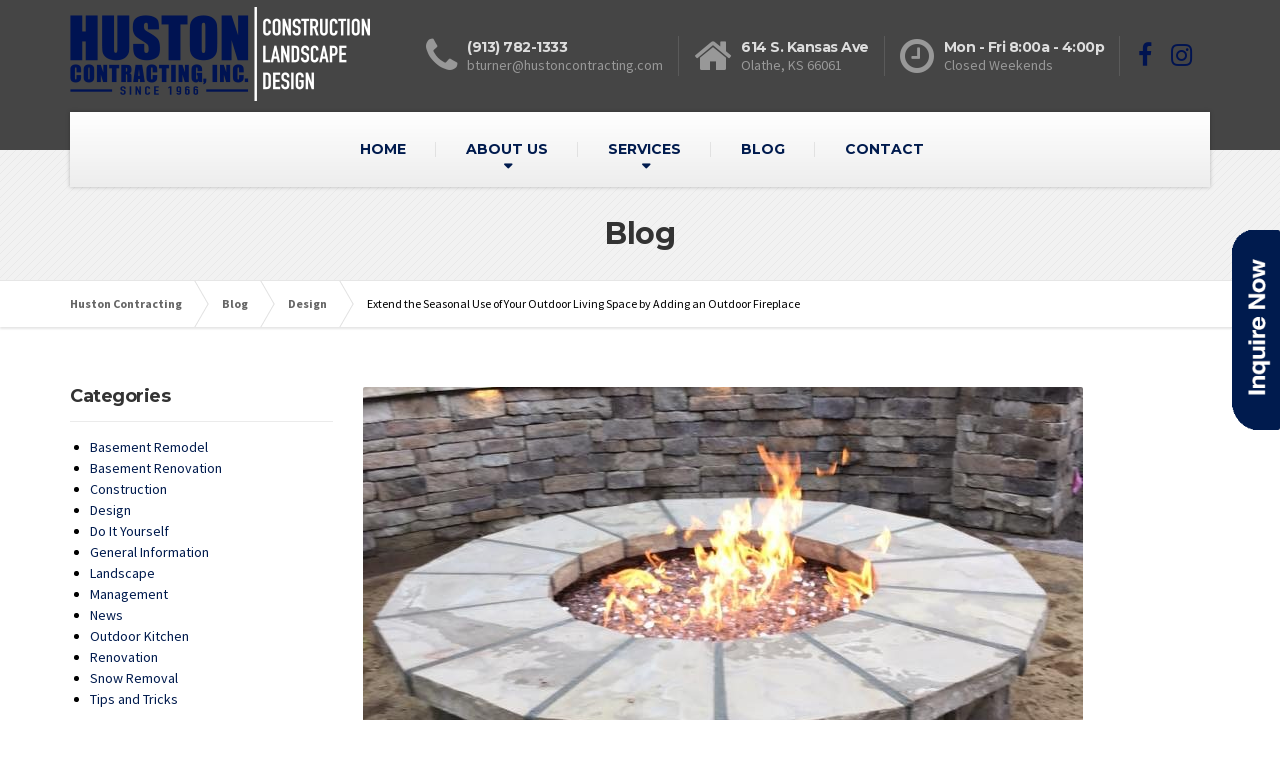

--- FILE ---
content_type: text/html; charset=UTF-8
request_url: https://www.hustoncontractinginc.com/extend-the-seasonal-use-of-your-outdoor-living-space-by-adding-an-outdoor-fireplace/
body_size: 17471
content:

<!DOCTYPE html>
<html lang="en-US">
	<head>
		<meta charset="UTF-8" />
		<meta name="viewport" content="width=device-width, initial-scale=1.0" />
		<link rel="pingback" href="https://www.hustoncontractinginc.com/xmlrpc.php" />
<style>

.pos2 {
    height: 200px;
    width: 48px;
    position: fixed;
    z-index: 1000;
    right: 0;
    top: 230px;
}
</style>
		<!-- W3TC-include-js-head -->
		<meta name='robots' content='index, follow, max-image-preview:large, max-snippet:-1, max-video-preview:-1' />

	<!-- This site is optimized with the Yoast SEO plugin v24.0 - https://yoast.com/wordpress/plugins/seo/ -->
	<title>Extend the Seasonal Use of Your Outdoor Living Space by Adding an Outdoor Fireplace - Huston Contracting</title>
	<meta name="description" content="There is no “typical” outdoor fireplace. To say that outdoor fireplaces come in different shapes and sizes is to say that Pumpkin Spice..." />
	<link rel="canonical" href="https://www.hustoncontractinginc.com/extend-the-seasonal-use-of-your-outdoor-living-space-by-adding-an-outdoor-fireplace/" />
	<meta property="og:locale" content="en_US" />
	<meta property="og:type" content="article" />
	<meta property="og:title" content="Extend the Seasonal Use of Your Outdoor Living Space by Adding an Outdoor Fireplace - Huston Contracting" />
	<meta property="og:description" content="There is no “typical” outdoor fireplace. To say that outdoor fireplaces come in different shapes and sizes is to say that Pumpkin Spice..." />
	<meta property="og:url" content="https://www.hustoncontractinginc.com/extend-the-seasonal-use-of-your-outdoor-living-space-by-adding-an-outdoor-fireplace/" />
	<meta property="og:site_name" content="Huston Contracting" />
	<meta property="article:published_time" content="2020-09-30T15:07:40+00:00" />
	<meta property="article:modified_time" content="2020-10-06T21:34:51+00:00" />
	<meta property="og:image" content="https://www.hustoncontractinginc.com/wp-content/uploads/2020/02/13240137_1000686299966919_246745485284303594_n.jpg" />
	<meta property="og:image:width" content="720" />
	<meta property="og:image:height" content="960" />
	<meta property="og:image:type" content="image/jpeg" />
	<meta name="author" content="Lisa Allen" />
	<meta name="twitter:card" content="summary_large_image" />
	<meta name="twitter:label1" content="Written by" />
	<meta name="twitter:data1" content="Lisa Allen" />
	<meta name="twitter:label2" content="Est. reading time" />
	<meta name="twitter:data2" content="3 minutes" />
	<script type="application/ld+json" class="yoast-schema-graph">{"@context":"https://schema.org","@graph":[{"@type":"WebPage","@id":"https://www.hustoncontractinginc.com/extend-the-seasonal-use-of-your-outdoor-living-space-by-adding-an-outdoor-fireplace/","url":"https://www.hustoncontractinginc.com/extend-the-seasonal-use-of-your-outdoor-living-space-by-adding-an-outdoor-fireplace/","name":"Extend the Seasonal Use of Your Outdoor Living Space by Adding an Outdoor Fireplace - Huston Contracting","isPartOf":{"@id":"https://www.hustoncontractinginc.com/#website"},"primaryImageOfPage":{"@id":"https://www.hustoncontractinginc.com/extend-the-seasonal-use-of-your-outdoor-living-space-by-adding-an-outdoor-fireplace/#primaryimage"},"image":{"@id":"https://www.hustoncontractinginc.com/extend-the-seasonal-use-of-your-outdoor-living-space-by-adding-an-outdoor-fireplace/#primaryimage"},"thumbnailUrl":"https://www.hustoncontractinginc.com/wp-content/uploads/2020/02/13240137_1000686299966919_246745485284303594_n.jpg","datePublished":"2020-09-30T15:07:40+00:00","dateModified":"2020-10-06T21:34:51+00:00","author":{"@id":"https://www.hustoncontractinginc.com/#/schema/person/1fab4a01ff01a3a77746dcf7c2820aee"},"description":"There is no “typical” outdoor fireplace. To say that outdoor fireplaces come in different shapes and sizes is to say that Pumpkin Spice...","breadcrumb":{"@id":"https://www.hustoncontractinginc.com/extend-the-seasonal-use-of-your-outdoor-living-space-by-adding-an-outdoor-fireplace/#breadcrumb"},"inLanguage":"en-US","potentialAction":[{"@type":"ReadAction","target":["https://www.hustoncontractinginc.com/extend-the-seasonal-use-of-your-outdoor-living-space-by-adding-an-outdoor-fireplace/"]}]},{"@type":"ImageObject","inLanguage":"en-US","@id":"https://www.hustoncontractinginc.com/extend-the-seasonal-use-of-your-outdoor-living-space-by-adding-an-outdoor-fireplace/#primaryimage","url":"https://www.hustoncontractinginc.com/wp-content/uploads/2020/02/13240137_1000686299966919_246745485284303594_n.jpg","contentUrl":"https://www.hustoncontractinginc.com/wp-content/uploads/2020/02/13240137_1000686299966919_246745485284303594_n.jpg","width":720,"height":960},{"@type":"BreadcrumbList","@id":"https://www.hustoncontractinginc.com/extend-the-seasonal-use-of-your-outdoor-living-space-by-adding-an-outdoor-fireplace/#breadcrumb","itemListElement":[{"@type":"ListItem","position":1,"name":"Home","item":"https://www.hustoncontractinginc.com/"},{"@type":"ListItem","position":2,"name":"Blog","item":"https://www.hustoncontractinginc.com/blog/"},{"@type":"ListItem","position":3,"name":"Extend the Seasonal Use of Your Outdoor Living Space by Adding an Outdoor Fireplace"}]},{"@type":"WebSite","@id":"https://www.hustoncontractinginc.com/#website","url":"https://www.hustoncontractinginc.com/","name":"Huston Contracting","description":"Construction. Landscape. Design.","potentialAction":[{"@type":"SearchAction","target":{"@type":"EntryPoint","urlTemplate":"https://www.hustoncontractinginc.com/?s={search_term_string}"},"query-input":{"@type":"PropertyValueSpecification","valueRequired":true,"valueName":"search_term_string"}}],"inLanguage":"en-US"},{"@type":"Person","@id":"https://www.hustoncontractinginc.com/#/schema/person/1fab4a01ff01a3a77746dcf7c2820aee","name":"Lisa Allen","image":{"@type":"ImageObject","inLanguage":"en-US","@id":"https://www.hustoncontractinginc.com/#/schema/person/image/","url":"https://secure.gravatar.com/avatar/fa659f639aee5524cff7587f44bea399e37bca69dfb8c2cddbef47115307aad8?s=96&d=mm&r=g","contentUrl":"https://secure.gravatar.com/avatar/fa659f639aee5524cff7587f44bea399e37bca69dfb8c2cddbef47115307aad8?s=96&d=mm&r=g","caption":"Lisa Allen"},"url":"https://www.hustoncontractinginc.com/author/lisa/"}]}</script>
	<!-- / Yoast SEO plugin. -->


<link rel='dns-prefetch' href='//fonts.googleapis.com' />
<link rel="alternate" type="application/rss+xml" title="Huston Contracting &raquo; Feed" href="https://www.hustoncontractinginc.com/feed/" />
<link rel="alternate" type="application/rss+xml" title="Huston Contracting &raquo; Comments Feed" href="https://www.hustoncontractinginc.com/comments/feed/" />
<link rel="alternate" type="application/rss+xml" title="Huston Contracting &raquo; Extend the Seasonal Use of Your Outdoor Living Space by Adding an Outdoor Fireplace Comments Feed" href="https://www.hustoncontractinginc.com/extend-the-seasonal-use-of-your-outdoor-living-space-by-adding-an-outdoor-fireplace/feed/" />
<link rel="alternate" title="oEmbed (JSON)" type="application/json+oembed" href="https://www.hustoncontractinginc.com/wp-json/oembed/1.0/embed?url=https%3A%2F%2Fwww.hustoncontractinginc.com%2Fextend-the-seasonal-use-of-your-outdoor-living-space-by-adding-an-outdoor-fireplace%2F" />
<link rel="alternate" title="oEmbed (XML)" type="text/xml+oembed" href="https://www.hustoncontractinginc.com/wp-json/oembed/1.0/embed?url=https%3A%2F%2Fwww.hustoncontractinginc.com%2Fextend-the-seasonal-use-of-your-outdoor-living-space-by-adding-an-outdoor-fireplace%2F&#038;format=xml" />
<style id='wp-img-auto-sizes-contain-inline-css' type='text/css'>
img:is([sizes=auto i],[sizes^="auto," i]){contain-intrinsic-size:3000px 1500px}
/*# sourceURL=wp-img-auto-sizes-contain-inline-css */
</style>
<style id='wp-emoji-styles-inline-css' type='text/css'>

	img.wp-smiley, img.emoji {
		display: inline !important;
		border: none !important;
		box-shadow: none !important;
		height: 1em !important;
		width: 1em !important;
		margin: 0 0.07em !important;
		vertical-align: -0.1em !important;
		background: none !important;
		padding: 0 !important;
	}
/*# sourceURL=wp-emoji-styles-inline-css */
</style>
<style id='wp-block-library-inline-css' type='text/css'>
:root{--wp-block-synced-color:#7a00df;--wp-block-synced-color--rgb:122,0,223;--wp-bound-block-color:var(--wp-block-synced-color);--wp-editor-canvas-background:#ddd;--wp-admin-theme-color:#007cba;--wp-admin-theme-color--rgb:0,124,186;--wp-admin-theme-color-darker-10:#006ba1;--wp-admin-theme-color-darker-10--rgb:0,107,160.5;--wp-admin-theme-color-darker-20:#005a87;--wp-admin-theme-color-darker-20--rgb:0,90,135;--wp-admin-border-width-focus:2px}@media (min-resolution:192dpi){:root{--wp-admin-border-width-focus:1.5px}}.wp-element-button{cursor:pointer}:root .has-very-light-gray-background-color{background-color:#eee}:root .has-very-dark-gray-background-color{background-color:#313131}:root .has-very-light-gray-color{color:#eee}:root .has-very-dark-gray-color{color:#313131}:root .has-vivid-green-cyan-to-vivid-cyan-blue-gradient-background{background:linear-gradient(135deg,#00d084,#0693e3)}:root .has-purple-crush-gradient-background{background:linear-gradient(135deg,#34e2e4,#4721fb 50%,#ab1dfe)}:root .has-hazy-dawn-gradient-background{background:linear-gradient(135deg,#faaca8,#dad0ec)}:root .has-subdued-olive-gradient-background{background:linear-gradient(135deg,#fafae1,#67a671)}:root .has-atomic-cream-gradient-background{background:linear-gradient(135deg,#fdd79a,#004a59)}:root .has-nightshade-gradient-background{background:linear-gradient(135deg,#330968,#31cdcf)}:root .has-midnight-gradient-background{background:linear-gradient(135deg,#020381,#2874fc)}:root{--wp--preset--font-size--normal:16px;--wp--preset--font-size--huge:42px}.has-regular-font-size{font-size:1em}.has-larger-font-size{font-size:2.625em}.has-normal-font-size{font-size:var(--wp--preset--font-size--normal)}.has-huge-font-size{font-size:var(--wp--preset--font-size--huge)}.has-text-align-center{text-align:center}.has-text-align-left{text-align:left}.has-text-align-right{text-align:right}.has-fit-text{white-space:nowrap!important}#end-resizable-editor-section{display:none}.aligncenter{clear:both}.items-justified-left{justify-content:flex-start}.items-justified-center{justify-content:center}.items-justified-right{justify-content:flex-end}.items-justified-space-between{justify-content:space-between}.screen-reader-text{border:0;clip-path:inset(50%);height:1px;margin:-1px;overflow:hidden;padding:0;position:absolute;width:1px;word-wrap:normal!important}.screen-reader-text:focus{background-color:#ddd;clip-path:none;color:#444;display:block;font-size:1em;height:auto;left:5px;line-height:normal;padding:15px 23px 14px;text-decoration:none;top:5px;width:auto;z-index:100000}html :where(.has-border-color){border-style:solid}html :where([style*=border-top-color]){border-top-style:solid}html :where([style*=border-right-color]){border-right-style:solid}html :where([style*=border-bottom-color]){border-bottom-style:solid}html :where([style*=border-left-color]){border-left-style:solid}html :where([style*=border-width]){border-style:solid}html :where([style*=border-top-width]){border-top-style:solid}html :where([style*=border-right-width]){border-right-style:solid}html :where([style*=border-bottom-width]){border-bottom-style:solid}html :where([style*=border-left-width]){border-left-style:solid}html :where(img[class*=wp-image-]){height:auto;max-width:100%}:where(figure){margin:0 0 1em}html :where(.is-position-sticky){--wp-admin--admin-bar--position-offset:var(--wp-admin--admin-bar--height,0px)}@media screen and (max-width:600px){html :where(.is-position-sticky){--wp-admin--admin-bar--position-offset:0px}}

/*# sourceURL=wp-block-library-inline-css */
</style><style id='global-styles-inline-css' type='text/css'>
:root{--wp--preset--aspect-ratio--square: 1;--wp--preset--aspect-ratio--4-3: 4/3;--wp--preset--aspect-ratio--3-4: 3/4;--wp--preset--aspect-ratio--3-2: 3/2;--wp--preset--aspect-ratio--2-3: 2/3;--wp--preset--aspect-ratio--16-9: 16/9;--wp--preset--aspect-ratio--9-16: 9/16;--wp--preset--color--black: #000000;--wp--preset--color--cyan-bluish-gray: #abb8c3;--wp--preset--color--white: #ffffff;--wp--preset--color--pale-pink: #f78da7;--wp--preset--color--vivid-red: #cf2e2e;--wp--preset--color--luminous-vivid-orange: #ff6900;--wp--preset--color--luminous-vivid-amber: #fcb900;--wp--preset--color--light-green-cyan: #7bdcb5;--wp--preset--color--vivid-green-cyan: #00d084;--wp--preset--color--pale-cyan-blue: #8ed1fc;--wp--preset--color--vivid-cyan-blue: #0693e3;--wp--preset--color--vivid-purple: #9b51e0;--wp--preset--gradient--vivid-cyan-blue-to-vivid-purple: linear-gradient(135deg,rgb(6,147,227) 0%,rgb(155,81,224) 100%);--wp--preset--gradient--light-green-cyan-to-vivid-green-cyan: linear-gradient(135deg,rgb(122,220,180) 0%,rgb(0,208,130) 100%);--wp--preset--gradient--luminous-vivid-amber-to-luminous-vivid-orange: linear-gradient(135deg,rgb(252,185,0) 0%,rgb(255,105,0) 100%);--wp--preset--gradient--luminous-vivid-orange-to-vivid-red: linear-gradient(135deg,rgb(255,105,0) 0%,rgb(207,46,46) 100%);--wp--preset--gradient--very-light-gray-to-cyan-bluish-gray: linear-gradient(135deg,rgb(238,238,238) 0%,rgb(169,184,195) 100%);--wp--preset--gradient--cool-to-warm-spectrum: linear-gradient(135deg,rgb(74,234,220) 0%,rgb(151,120,209) 20%,rgb(207,42,186) 40%,rgb(238,44,130) 60%,rgb(251,105,98) 80%,rgb(254,248,76) 100%);--wp--preset--gradient--blush-light-purple: linear-gradient(135deg,rgb(255,206,236) 0%,rgb(152,150,240) 100%);--wp--preset--gradient--blush-bordeaux: linear-gradient(135deg,rgb(254,205,165) 0%,rgb(254,45,45) 50%,rgb(107,0,62) 100%);--wp--preset--gradient--luminous-dusk: linear-gradient(135deg,rgb(255,203,112) 0%,rgb(199,81,192) 50%,rgb(65,88,208) 100%);--wp--preset--gradient--pale-ocean: linear-gradient(135deg,rgb(255,245,203) 0%,rgb(182,227,212) 50%,rgb(51,167,181) 100%);--wp--preset--gradient--electric-grass: linear-gradient(135deg,rgb(202,248,128) 0%,rgb(113,206,126) 100%);--wp--preset--gradient--midnight: linear-gradient(135deg,rgb(2,3,129) 0%,rgb(40,116,252) 100%);--wp--preset--font-size--small: 13px;--wp--preset--font-size--medium: 20px;--wp--preset--font-size--large: 36px;--wp--preset--font-size--x-large: 42px;--wp--preset--spacing--20: 0.44rem;--wp--preset--spacing--30: 0.67rem;--wp--preset--spacing--40: 1rem;--wp--preset--spacing--50: 1.5rem;--wp--preset--spacing--60: 2.25rem;--wp--preset--spacing--70: 3.38rem;--wp--preset--spacing--80: 5.06rem;--wp--preset--shadow--natural: 6px 6px 9px rgba(0, 0, 0, 0.2);--wp--preset--shadow--deep: 12px 12px 50px rgba(0, 0, 0, 0.4);--wp--preset--shadow--sharp: 6px 6px 0px rgba(0, 0, 0, 0.2);--wp--preset--shadow--outlined: 6px 6px 0px -3px rgb(255, 255, 255), 6px 6px rgb(0, 0, 0);--wp--preset--shadow--crisp: 6px 6px 0px rgb(0, 0, 0);}:where(.is-layout-flex){gap: 0.5em;}:where(.is-layout-grid){gap: 0.5em;}body .is-layout-flex{display: flex;}.is-layout-flex{flex-wrap: wrap;align-items: center;}.is-layout-flex > :is(*, div){margin: 0;}body .is-layout-grid{display: grid;}.is-layout-grid > :is(*, div){margin: 0;}:where(.wp-block-columns.is-layout-flex){gap: 2em;}:where(.wp-block-columns.is-layout-grid){gap: 2em;}:where(.wp-block-post-template.is-layout-flex){gap: 1.25em;}:where(.wp-block-post-template.is-layout-grid){gap: 1.25em;}.has-black-color{color: var(--wp--preset--color--black) !important;}.has-cyan-bluish-gray-color{color: var(--wp--preset--color--cyan-bluish-gray) !important;}.has-white-color{color: var(--wp--preset--color--white) !important;}.has-pale-pink-color{color: var(--wp--preset--color--pale-pink) !important;}.has-vivid-red-color{color: var(--wp--preset--color--vivid-red) !important;}.has-luminous-vivid-orange-color{color: var(--wp--preset--color--luminous-vivid-orange) !important;}.has-luminous-vivid-amber-color{color: var(--wp--preset--color--luminous-vivid-amber) !important;}.has-light-green-cyan-color{color: var(--wp--preset--color--light-green-cyan) !important;}.has-vivid-green-cyan-color{color: var(--wp--preset--color--vivid-green-cyan) !important;}.has-pale-cyan-blue-color{color: var(--wp--preset--color--pale-cyan-blue) !important;}.has-vivid-cyan-blue-color{color: var(--wp--preset--color--vivid-cyan-blue) !important;}.has-vivid-purple-color{color: var(--wp--preset--color--vivid-purple) !important;}.has-black-background-color{background-color: var(--wp--preset--color--black) !important;}.has-cyan-bluish-gray-background-color{background-color: var(--wp--preset--color--cyan-bluish-gray) !important;}.has-white-background-color{background-color: var(--wp--preset--color--white) !important;}.has-pale-pink-background-color{background-color: var(--wp--preset--color--pale-pink) !important;}.has-vivid-red-background-color{background-color: var(--wp--preset--color--vivid-red) !important;}.has-luminous-vivid-orange-background-color{background-color: var(--wp--preset--color--luminous-vivid-orange) !important;}.has-luminous-vivid-amber-background-color{background-color: var(--wp--preset--color--luminous-vivid-amber) !important;}.has-light-green-cyan-background-color{background-color: var(--wp--preset--color--light-green-cyan) !important;}.has-vivid-green-cyan-background-color{background-color: var(--wp--preset--color--vivid-green-cyan) !important;}.has-pale-cyan-blue-background-color{background-color: var(--wp--preset--color--pale-cyan-blue) !important;}.has-vivid-cyan-blue-background-color{background-color: var(--wp--preset--color--vivid-cyan-blue) !important;}.has-vivid-purple-background-color{background-color: var(--wp--preset--color--vivid-purple) !important;}.has-black-border-color{border-color: var(--wp--preset--color--black) !important;}.has-cyan-bluish-gray-border-color{border-color: var(--wp--preset--color--cyan-bluish-gray) !important;}.has-white-border-color{border-color: var(--wp--preset--color--white) !important;}.has-pale-pink-border-color{border-color: var(--wp--preset--color--pale-pink) !important;}.has-vivid-red-border-color{border-color: var(--wp--preset--color--vivid-red) !important;}.has-luminous-vivid-orange-border-color{border-color: var(--wp--preset--color--luminous-vivid-orange) !important;}.has-luminous-vivid-amber-border-color{border-color: var(--wp--preset--color--luminous-vivid-amber) !important;}.has-light-green-cyan-border-color{border-color: var(--wp--preset--color--light-green-cyan) !important;}.has-vivid-green-cyan-border-color{border-color: var(--wp--preset--color--vivid-green-cyan) !important;}.has-pale-cyan-blue-border-color{border-color: var(--wp--preset--color--pale-cyan-blue) !important;}.has-vivid-cyan-blue-border-color{border-color: var(--wp--preset--color--vivid-cyan-blue) !important;}.has-vivid-purple-border-color{border-color: var(--wp--preset--color--vivid-purple) !important;}.has-vivid-cyan-blue-to-vivid-purple-gradient-background{background: var(--wp--preset--gradient--vivid-cyan-blue-to-vivid-purple) !important;}.has-light-green-cyan-to-vivid-green-cyan-gradient-background{background: var(--wp--preset--gradient--light-green-cyan-to-vivid-green-cyan) !important;}.has-luminous-vivid-amber-to-luminous-vivid-orange-gradient-background{background: var(--wp--preset--gradient--luminous-vivid-amber-to-luminous-vivid-orange) !important;}.has-luminous-vivid-orange-to-vivid-red-gradient-background{background: var(--wp--preset--gradient--luminous-vivid-orange-to-vivid-red) !important;}.has-very-light-gray-to-cyan-bluish-gray-gradient-background{background: var(--wp--preset--gradient--very-light-gray-to-cyan-bluish-gray) !important;}.has-cool-to-warm-spectrum-gradient-background{background: var(--wp--preset--gradient--cool-to-warm-spectrum) !important;}.has-blush-light-purple-gradient-background{background: var(--wp--preset--gradient--blush-light-purple) !important;}.has-blush-bordeaux-gradient-background{background: var(--wp--preset--gradient--blush-bordeaux) !important;}.has-luminous-dusk-gradient-background{background: var(--wp--preset--gradient--luminous-dusk) !important;}.has-pale-ocean-gradient-background{background: var(--wp--preset--gradient--pale-ocean) !important;}.has-electric-grass-gradient-background{background: var(--wp--preset--gradient--electric-grass) !important;}.has-midnight-gradient-background{background: var(--wp--preset--gradient--midnight) !important;}.has-small-font-size{font-size: var(--wp--preset--font-size--small) !important;}.has-medium-font-size{font-size: var(--wp--preset--font-size--medium) !important;}.has-large-font-size{font-size: var(--wp--preset--font-size--large) !important;}.has-x-large-font-size{font-size: var(--wp--preset--font-size--x-large) !important;}
/*# sourceURL=global-styles-inline-css */
</style>

<style id='classic-theme-styles-inline-css' type='text/css'>
/*! This file is auto-generated */
.wp-block-button__link{color:#fff;background-color:#32373c;border-radius:9999px;box-shadow:none;text-decoration:none;padding:calc(.667em + 2px) calc(1.333em + 2px);font-size:1.125em}.wp-block-file__button{background:#32373c;color:#fff;text-decoration:none}
/*# sourceURL=/wp-includes/css/classic-themes.min.css */
</style>
<link rel='stylesheet' id='wp-components-css' href='https://www.hustoncontractinginc.com/wp-includes/css/dist/components/style.min.css?ver=6.9' type='text/css' media='all' />
<link rel='stylesheet' id='wp-preferences-css' href='https://www.hustoncontractinginc.com/wp-includes/css/dist/preferences/style.min.css?ver=6.9' type='text/css' media='all' />
<link rel='stylesheet' id='wp-block-editor-css' href='https://www.hustoncontractinginc.com/wp-includes/css/dist/block-editor/style.min.css?ver=6.9' type='text/css' media='all' />
<link rel='stylesheet' id='popup-maker-block-library-style-css' href='https://www.hustoncontractinginc.com/wp-content/plugins/popup-maker/dist/packages/block-library-style.css?ver=dbea705cfafe089d65f1' type='text/css' media='all' />
<link rel='stylesheet' id='buildpress-main-css' href='https://www.hustoncontractinginc.com/wp-content/themes/buildpress/style.css?ver=5.6.2' type='text/css' media='all' />
<style id='buildpress-main-inline-css' type='text/css'>
/* WP Customizer start */
.top { background: #333333 linear-gradient(to bottom, #333333, #2b2b2b); }
.top { border-bottom-color: #4c4c4c; }.top, .top a, .navigation--top > .menu-item-has-children > a::after, .top .icon-box__title, .top .icon-box__subtitle, .top .widget-icon-box .icon-box { color: #999999; }.header { background-color: #707070; }@media (max-width: 991px) { .header-transparent .header__container { background-color: #524639; } }.header { background-image: url(); }.icon-box__title, .widget-icon-box .icon-box:hover .fa { color: #dddddd; }
.icon-box__subtitle, .widget-icon-box .icon-box, .textwidget { color: #989898; }@media (min-width: 992px) { .navigation { background: #ffffff linear-gradient(to bottom, #ffffff, #ededed); } }@media (min-width: 992px) { .is-sticky-navbar.header-transparent .navigation { background: #524639 linear-gradient(to bottom, #524639, #3d342a); } }.navigation--main > li > a, .navigation--main > .menu-item-has-children > a::after, .navigation--main .sub-menu > li > a { color: #001b4e; }
.navigation--main > li:hover > a, .navigation--main > .menu-item-has-children:hover > a::after, .navigation--main .sub-menu > li:hover > a { color: #003290; }@media (min-width: 992px) { .navigation--main > li > a, .navigation--main > .menu-item-has-children > a::after { color: #001b4e; } }@media (min-width: 992px) { .navigation--main > li:hover > a, .navigation--main > .menu-item-has-children:hover > a::after { color: #333333; } }@media (min-width: 992px) { .navigation--main .sub-menu > li > a, .navigation--main .sub-menu > li > a:hover, .navigation--main .sub-menu > .menu-item-has-children > a::after { color: #333333; } }.main-title { background-color: #f2f2f2; }.main-title { background-image: url(https://www.hustoncontractinginc.com/wp-content/themes/buildpress/assets/images/title-area-pattern.png); }.breadcrumbs { background-color: #ffffff; }.breadcrumbs a { color: #666666; }
.breadcrumbs a:hover { color: #595959; }body, .primary-font, .main-title--small .main-title__secondary, .navigation--main .sub-menu, .widget_search, body.woocommerce-page div.product p.price del, body.woocommerce-page div.product form.cart .single_variation .price del { font-family: Source Sans Pro; }h1, h2, h3, h4, h5, h6, .h1, .h2, .h3, .h4, .h5, .h6, .buildpress-table, .header-light .jumbotron__title p, .navigation--main, .navbar-toggle__text, #comments-submit-button, .btn, .post-password-form > p > input, .testimonial__author, .motivational-text, .project__navigation a, .pagination, .master-container .widget_nav_menu ul > li > a, .sidebar .widget_nav_menu ul > li > a, .widget_calendar caption, .read-more, body.woocommerce-page ul.products li.product h3, .woocommerce ul.products li.product h3, body.woocommerce-page a.add_to_cart_button, .woocommerce a.add_to_cart_button, body.woocommerce-page a.button, body.woocommerce-page input.button, body.woocommerce-page input.button.alt, body.woocommerce-page button.button, body.woocommerce-page nav.woocommerce-pagination, body.woocommerce-page .widget_product_categories ul > li > a, body.woocommerce-page div.product p.price, body.woocommerce-page div.product form.cart .single_variation .price, body.woocommerce-page div.product .woocommerce-tabs ul.tabs li a, body.woocommerce-page .woocommerce-error, body.woocommerce-page .woocommerce-info, body.woocommerce-page .woocommerce-message, body.woocommerce-page #review_form #respond input#submit, body.woocommerce-page .quantity .qty, body.woocommerce-page table.shop_table .product-name a, body.woocommerce-page table.shop_table .product-price, body.woocommerce-page .cart-collaterals .cart_totals table tr th, body.woocommerce-page .cart-collaterals .cart_totals table tr td, .header-transparent .jumbotron .jumbotron__title { font-family: Montserrat; }.boxed-container { background-color: #ffffff; }.jumbotron__category h6, .social-icons__link, .testimonial__rating, body.woocommerce-page .star-rating, body.woocommerce-page ul.products li.product a:hover img, body.woocommerce-page p.stars a, .navigation--top > li > a:hover, .navigation--top > li:hover > a::after, .navigation--top .sub-menu > li > a:hover, .navigation--top > li:hover > a, .widget_pt_icon_box .icon-box > .fa, html body.woocommerce-page nav.woocommerce-pagination ul li .next:hover, html body.woocommerce-page nav.woocommerce-pagination ul li .prev:hover, .btn-light, .btn-light:hover, .btn-light:active, .page-template-template-empty .icon-box__subtitle { color: #ffffff; }
.jumbotron__category::after, .alternative-heading::after, .navbar-toggle, #comments-submit-button, .btn-primary, .btn-primary:focus, .btn-primary:active:focus, .panel-grid .widget-title::after, .wpb-js-composer .wpb_wrapper .widget-title::after, .footer .footer__headings::after, .main-title h3::before, .hentry__title::after, .widget_search .search-submit, .pagination li .current, .pagination li:hover, .sidebar__headings::after, .sidebar .widget_nav_menu ul li.current-menu-item > a, .sidebar .widget_nav_menu ul li > a:hover, .master-container .widget_nav_menu ul li.current-menu-item > a, .master-container .widget_nav_menu ul li > a:hover, .widget_calendar caption, .widget_tag_cloud a, body.woocommerce-page .widget_product_search #searchsubmit, body.woocommerce-page span.onsale, body.woocommerce-page ul.products::before, body.woocommerce-page nav.woocommerce-pagination ul li span.current, body.woocommerce-page nav.woocommerce-pagination ul li a:hover, body.woocommerce-page a.add_to_cart_button:hover, body.woocommerce-page button.button:hover, body.woocommerce-page .widget_product_categories ul > li > a:hover, body.woocommerce-page a.button:hover, body.woocommerce-page input.button:hover, body.woocommerce-page table.cart td.actions input.button.alt, body.woocommerce-page .cart-collaterals .shipping_calculator h2::after, body.woocommerce-page .cart-collaterals .cart_totals h2::after, body.woocommerce-page .woocommerce-info, body.woocommerce-page .woocommerce-message, body.woocommerce-page .woocommerce-error, body.woocommerce-page #payment #place_order, body.woocommerce-page .short-description::before, body.woocommerce-page .short-description::after, body.woocommerce-page [itemprop="description"]::before, body.woocommerce-page [itemprop="description"]::after, body.woocommerce-page .woocommerce-product-details__short-description::before, body.woocommerce-page .woocommerce-product-details__short-description::after, body.woocommerce-page .quantity .minus:hover, body.woocommerce-page .quantity .plus:hover, body.woocommerce-page button.button.alt, body.woocommerce-page div.product .woocommerce-tabs ul.tabs li.active, body.woocommerce-page #review_form #respond input#submit, body.woocommerce-page div.product .woocommerce-tabs h2::after, .buildpress-table thead th, .brochure-box:hover, body.woocommerce-page .widget_product_search .search-field + input, body.woocommerce-page .widget_product_search .search-field + button, .woocommerce button.button.alt:disabled, .woocommerce button.button.alt:disabled:hover, .woocommerce button.button.alt:disabled[disabled], .woocommerce button.button.alt:disabled[disabled]:hover, .woocommerce-cart .wc-proceed-to-checkout a.checkout-button, body .buildpress-light .esg-filterbutton:hover, body .buildpress-light .esg-sortbutton:hover, body .buildpress-light .esg-sortbutton-order:hover, body .buildpress-light .esg-cartbutton-order:hover, body .buildpress-light .esg-filterbutton.selected { background-color: #ffffff; }
@media (min-width: 992px) { .header-light .navigation--main > .current-menu-item > a, .header-light .navigation--main > .current-menu-ancestor > a, .navigation--main .sub-menu > li > a { background-color: #ffffff; } }
.btn-primary, .btn-primary:focus, .btn-primary:active:focus, .logo-panel img:hover, blockquote, #comments-submit-button, .navigation--main > li:hover > a, body .buildpress .esg-navigationbutton:hover span, body .buildpress .esg-filterbutton:hover span, body .buildpress .esg-sortbutton:hover span, body .buildpress .esg-sortbutton-order:hover span, body .buildpress .esg-cartbutton-order:hover span, body .buildpress .esg-filterbutton.selected span, body .buildpress-light .esg-navigationbutton:hover span, body .buildpress-light .esg-filterbutton:hover span, body .buildpress-light .esg-sortbutton:hover span, body .buildpress-light .esg-sortbutton-order:hover span, body .buildpress-light .esg-cartbutton-order:hover span, body .buildpress-light .esg-filterbutton.selected span { border-color: #ffffff; }
@media (min-width: 992px) { .header-light .navigation--main > li.is-hover > a, .header-light .navigation--main > li:hover > a, .header-transparent .navigation--main > li.is-hover > a, .header-transparent .navigation--main > li:hover > a, .header-transparent .navigation--main > .current-menu-item > a { border-color: #ffffff; } }
.social-icons__link:hover { color: #efefef; }
.navbar-toggle:hover, .btn-primary:hover, .btn-primary:active, .btn-primary:active:hover, .widget_search .search-submit:hover, #comments-submit-button:hover, .widget_tag_cloud a:hover, body.woocommerce-page .widget_product_search #searchsubmit:hover, body.woocommerce-page .widget_product_search #searchsubmit:focus, body.woocommerce-page table.cart td.actions input.button.alt:hover, body.woocommerce-page #payment #place_order:hover, body.woocommerce-page button.button.alt:hover, body.woocommerce-page #review_form #respond input#submit:hover, body.woocommerce-page .widget_product_search .search-field + input:hover, body.woocommerce-page .widget_product_search .search-field + input:focus, body.woocommerce-page .widget_product_search .search-field + button:hover, body.woocommerce-page .widget_product_search .search-field + button:focus, .woocommerce-cart .wc-proceed-to-checkout a.checkout-button:hover { background-color: #efefef; }
@media (min-width: 992px) { .navigation--main .sub-menu > li > a:hover { background-color: #efefef; } }
.btn-primary:hover, .btn-primary:active, .btn-primary:active:hover, #comments-submit-button:hover, .navigation--main .sub-menu > li > a, .navigation--main .sub-menu, .navigation--main .sub-menu > li > .sub-menu { border-color: #efefef; }
body .eg-buildpress-item-skin-element-0, body .eg-buildpress-item-skin-element-0:hover { background: #ffffff !important; }a { color: #001b4e; }
a:hover, .more-link .btn:hover { color: #00102f; }body, .textwidget { color: #999999; }#comments-submit-button, .btn-primary, .btn-primary:focus, .footer .btn-primary, .sidebar .widget_nav_menu ul > li.current-menu-item a, .sidebar .widget_nav_menu li.current-menu-ancestor a, .master-container .widget_nav_menu ul > li.current-menu-item > a, .master-container .widget_nav_menu li.current-menu-ancestor a, .widget_tag_cloud a, .pagination li .current, .widget_search .search-submit { color: #001b4e; }
#comments-submit-button:hover, .btn-primary:hover, .btn-primary:active, .footer .btn-primary:hover, .sidebar .widget_nav_menu ul > li a:hover, .sidebar .widget_nav_menu ul > li.current-menu-item a:hover, .master-container .widget_nav_menu ul > li a:hover, .master-container .widget_nav_menu ul > li.current-menu-item a:hover, .widget_tag_cloud a:hover, .pagination li:hover a, body.woocommerce-page .woocommerce-message, body.woocommerce-page nav.woocommerce-pagination ul li span.current, body.woocommerce-page button.button.alt, body.woocommerce-page table.cart td.actions input.button.alt, body.woocommerce-page button.button.alt:hover, body.woocommerce-page div.product .woocommerce-tabs ul.tabs li.active a, body.woocommerce-page div.product .woocommerce-tabs ul.tabs li.active a:hover, body.woocommerce-page nav.woocommerce-pagination ul li .prev:hover, body.woocommerce-page nav.woocommerce-pagination ul li .next:hover, body.woocommerce-page a.add_to_cart_button:hover, body.woocommerce-page a.button:hover, body.woocommerce-page input.button:hover, body.woocommerce-page nav.woocommerce-pagination ul li a:hover, body.woocommerce-page .woocommerce-info, body.woocommerce-page #payment #place_order, body.woocommerce-page .widget_product_categories ul > li > a:hover, body.woocommerce-page .widget_product_search #searchsubmit, body.woocommerce-page #review_form #respond input#submit, body.woocommerce-page button.button:hover, body.woocommerce-page .woocommerce-error .showlogin, body.woocommerce-page .woocommerce-error .showcoupon, body.woocommerce-page .woocommerce-info .showlogin, body.woocommerce-page .woocommerce-info .showcoupon, body.woocommerce-page .woocommerce-message .showlogin, body.woocommerce-page .woocommerce-message .showcoupon, body.woocommerce-page .woocommerce-error::before, body.woocommerce-page .woocommerce-info::before, body.woocommerce-page .woocommerce-message::before { color: #000f2a; }.wide-color { background-color: #eeeeee; }.wide-color-dark { background-color: #454545; }.wide-pattern { background-color: #f2f2f2; }.wide-pattern { background-image: url(https://www.hustoncontractinginc.com/wp-content/themes/buildpress/assets/images/title-area-pattern.png); }.wide-image { background-image: url(https://www.hustoncontractinginc.com/wp-content/themes/buildpress/assets/images/motivational-background.jpg); }.wide-image { background-size: cover; }.footer { background-color: #f2f2f2; }.footer { background-image: url(https://www.hustoncontractinginc.com/wp-content/themes/buildpress/assets/images/title-area-pattern.png); }.footer__headings { color: #3d3d3d; }.footer, .footer .textwidget { color: #666666; }.footer a { color: #ffffff; }
.footer a:hover { color: #cccccc; }.footer-bottom { background-color: #222222; }.footer-bottom { color: #666666; }.footer-bottom a { color: #666666; }
.footer-bottom a:hover { color: #333333; }
/* WP Customizer end */
/*# sourceURL=buildpress-main-inline-css */
</style>
<link rel='stylesheet' id='google-fonts-css' href='//fonts.googleapis.com/css?family=Source+Sans+Pro%3A400%2C700%7CMontserrat%3A400%2C700&#038;subset=latin' type='text/css' media='all' />
<link rel='stylesheet' id='popup-maker-site-css' href='//www.hustoncontractinginc.com/wp-content/uploads/pum/pum-site-styles.css?generated=1733873249&#038;ver=1.21.5' type='text/css' media='all' />
<script type="text/javascript" src="https://www.hustoncontractinginc.com/wp-content/themes/buildpress/assets/js/modernizr.custom.24530.js" id="buildpress-modernizr-js"></script>
<script type="text/javascript" src="https://www.hustoncontractinginc.com/wp-content/themes/buildpress/bower_components/respimage/respimage.min.js?ver=1.2.0" id="buildpress-respimage-js"></script>
<script type="text/javascript" src="https://www.hustoncontractinginc.com/wp-includes/js/jquery/jquery.min.js?ver=3.7.1" id="jquery-core-js"></script>
<script type="text/javascript" src="https://www.hustoncontractinginc.com/wp-includes/js/jquery/jquery-migrate.min.js?ver=3.4.1" id="jquery-migrate-js"></script>
<link rel="https://api.w.org/" href="https://www.hustoncontractinginc.com/wp-json/" /><link rel="alternate" title="JSON" type="application/json" href="https://www.hustoncontractinginc.com/wp-json/wp/v2/posts/3999" /><link rel="EditURI" type="application/rsd+xml" title="RSD" href="https://www.hustoncontractinginc.com/xmlrpc.php?rsd" />
<meta name="generator" content="WordPress 6.9" />
<link rel='shortlink' href='https://www.hustoncontractinginc.com/?p=3999' />
<meta name="google-site-verification" content="GRqzwoi_pG9u8-wU7DS5I5ZnalDQ13QAepH2lFN_N9o" />

<!-- Google tag (gtag.js) -->
<script async src="https://www.googletagmanager.com/gtag/js?id=G-WHDQC3EZH3"></script>
<script>
  window.dataLayer = window.dataLayer || [];
  function gtag(){dataLayer.push(arguments);}
  gtag('js', new Date());

  gtag('config', 'G-WHDQC3EZH3');
</script>
		<!-- HTML5 shiv and Respond.js IE8 support of HTML5 elements and media queries -->
		<!--[if lt IE 9]>
			<script src="https://www.hustoncontractinginc.com/wp-content/themes/buildpress/bower_components/html5shiv/dist/html5shiv.min.js"></script>
			<script src="https://www.hustoncontractinginc.com/wp-content/themes/buildpress/bower_components/respond/dest/respond.min.js"></script>
		<![endif]-->
				<style type="text/css" id="wp-custom-css">
			/* Migrated CSS from old Theme Custom CSS setting: */
.logo .img-responsive {
margin-top: 7px;
}

.carousel-content {
background: #001b4e;
position: absolute;
padding: 20px;
width: 540px;
top: 18%;
left: calc(50% - 270px );
opacity: 0.9;
}

.jumbotron__category h6, .social-icons__link, .testimonial__rating, body.woocommerce-page .star-rating, body.woocommerce-page ul.products li.product a:hover img, body.woocommerce-page p.stars a {
color: #001350;
}

.read-more--page-box {
margin-top: 4.5px;
display: none;
}

/* New custom CSS: */

#pg-7-0 > .panel-row-style {
    background-color: #eeeeee;
    padding-top: 40px;
}

.jumbotron__category::after, .alternative-heading::after, .navbar-toggle, #comments-submit-button, .btn-primary, .btn-primary:focus, .btn-primary:active:focus, .panel-grid .widget-title::after, .wpb-js-composer .wpb_wrapper .widget-title::after, .footer .footer__headings::after, .main-title h3::before, .hentry__title::after, .widget_search .search-submit, .pagination li .current, .pagination li:hover, .sidebar__headings::after, .sidebar .widget_nav_menu ul li.current-menu-item > a, .sidebar .widget_nav_menu ul li > a:hover, .master-container .widget_nav_menu ul li.current-menu-item > a, .master-container .widget_nav_menu ul li > a:hover, .widget_calendar caption, .widget_tag_cloud a, body.woocommerce-page .widget_product_search #searchsubmit, body.woocommerce-page span.onsale, body.woocommerce-page ul.products::before, body.woocommerce-page nav.woocommerce-pagination ul li span.current, body.woocommerce-page nav.woocommerce-pagination ul li a:hover, body.woocommerce-page a.add_to_cart_button:hover, body.woocommerce-page button.button:hover, body.woocommerce-page .widget_product_categories ul > li > a:hover, body.woocommerce-page a.button:hover, body.woocommerce-page input.button:hover, body.woocommerce-page table.cart td.actions input.button.alt, body.woocommerce-page .cart-collaterals .shipping_calculator h2::after, body.woocommerce-page .cart-collaterals .cart_totals h2::after, body.woocommerce-page .woocommerce-info, body.woocommerce-page .woocommerce-message, body.woocommerce-page .woocommerce-error, body.woocommerce-page #payment #place_order, body.woocommerce-page .short-description::before, body.woocommerce-page .short-description::after, body.woocommerce-page [itemprop="description"]::before, body.woocommerce-page [itemprop="description"]::after, body.woocommerce-page .woocommerce-product-details__short-description::before, body.woocommerce-page .woocommerce-product-details__short-description::after, body.woocommerce-page .quantity .minus:hover, body.woocommerce-page .quantity .plus:hover, body.woocommerce-page button.button.alt, body.woocommerce-page div.product .woocommerce-tabs ul.tabs li.active, body.woocommerce-page #review_form #respond input#submit, body.woocommerce-page div.product .woocommerce-tabs h2::after, .buildpress-table thead th, .brochure-box:hover, body.woocommerce-page .widget_product_search .search-field + input, body.woocommerce-page .widget_product_search .search-field + button, .woocommerce button.button.alt:disabled, .woocommerce button.button.alt:disabled:hover, .woocommerce button.button.alt:disabled[disabled], .woocommerce button.button.alt:disabled[disabled]:hover, .woocommerce-cart .wc-proceed-to-checkout a.checkout-button, body .buildpress-light .esg-filterbutton:hover, body .buildpress-light .esg-sortbutton:hover, body .buildpress-light .esg-sortbutton-order:hover, body .buildpress-light .esg-cartbutton-order:hover, body .buildpress-light .esg-filterbutton.selected {
  background-color: #ffffff;
  display: none;
}

.deck .widget-title{
color:white;
}

.deck p{
font-size:16px;
}
.build .widget-title{
	text-align:center;
}
.plan p{
	font-size: 16px;
  text-align: justify;
}

.plan .widget-title{
	font-size: 22px;
    text-align: center;
	    margin: 0px;
}
.ponml .panel-grid-cell {
    background: white;
    border: 1px solid lightgrey;
    height: 450px;
}
.planscl .panel-grid-cell{
	background: white;
    border: 1px solid lightgrey;
	height:500px;
}
.siteorigin-widget-tinymce {
    padding: 10px;
}
.mokl .widget-title {
    font-size: 25px;
	
}
#pgc-w64257f6ec87ee-3-1{
	  border:none !important;
}
#pgc-w642582e15cecf-2-2{
	border:none !important;
}
.ponal .panel-grid-cell{
		background: white;
    border: 1px solid lightgrey;
	height:630px;
}
.posnssl .panel-grid-cell{
		background: white;
    border: 1px solid lightgrey;
	height:580px;
}
.postl .widget-title{
	padding:10px;
}
.postl .panel-grid-cell{
			background: white;
    border: 1px solid lightgrey;
	height: 260px;
	padding:10px;
}
.aneld p{
	text-align:justify;
}
.mainds .widget-title{
	font-size: 16px;
    text-align: center;
    margin: 0px;
}
.aneld .widget-title{
	font-size: 16px;
    text-align: center;
    margin: 0px;
}
p {
    color: black;
}
li{
	    color: black;
}
.docks #pgc-w642bc99096229-3-0{
				background: white;
    border: 1px solid lightgrey;
	height: 260px;
		padding:10px;
}
.pijktl .panel-grid-cell {
    background: white;
    border: 1px solid lightgrey;
    height: 265px;
    padding: 10px;
}
.pijktl #pgc-w642be5a57bd28-2-2 {
  border: none;
}
.docks #panel-w642bdd97afde4-4-1-0{
				background: white;
    border: 1px solid lightgrey;
	height: 260px;
		padding:10px;
}
.piostl .panel-grid-cell {
    background: white;
    border: 1px solid lightgrey;
    height: 328px;
    padding: 10px;
}
.docks #panel-w642bcf7599a65-2-0-0{
				background: white;
    border: 1px solid lightgrey;
	height: 260px;
		padding:10px;
}
.docks #pgc-w642bcf7599a65-2-1{
				background: white;
    border: 1px solid lightgrey;
	height: 260px;
		padding:10px;
}

@media only screen and (max-width: 1000px) {
.planscl .panel-grid-cell{
	background: white;
    border: 1px solid lightgrey;
	height:auto;
}  
}
.mokosss .widget-title{
	color:white;
	font-size: 22px;
}
.moderrrr .widget-title{
		color:white;
	font-size: 22px;
}
.mokosss p{
	  text-align: justify;
}
.footer .col-md-4{
	width:25%;
}
@media only screen and (max-width: 600px) {
.footer .col-xs-12 {
    width: 100%;
}
	.footer .widget_nav_menu ul {
    margin-left:0px;
}
	.footer__headings{
 margin-left:0px;
}
	
}
.widget>.footer__headings:nth-child(3){
  margin-left:0px;
}
.footer__headings{
	    font-size: 20px;
	color: #001b4e;
	 margin-left:30px;
}
.footer, .footer .textwidget {
    color: #000000;
}
.footer .widget_nav_menu ul > li > a {
    color: #000000;
    font-size: 16px ;
    line-height: 14px;
	    text-decoration: none;
}
.footer .widget_nav_menu ul {
    margin-left: 30px;
}

.footer-bottom {
    color: white;
}

.footer-bottom {
    background-color: #001b4e;
}
.icon-container {
    color: #001b4e;
}
.footer-bottom a {
    color: #ffffff;
}

.homepage-row-1 {
  background-color: #ffffff !important;
  margin-top: 40px;
}

.header {
  background-color: #454545;
  background-position: center center;
  margin-bottom: 0px;
}

@media (min-width: 992px)
.header {
  margin-bottom: 0px;
}



.panel-grid.panel-has-style>.panel-row-style, .panel-grid.panel-no-style{
	    justify-content: center;
}
body, .textwidget {
    color: #000000;
}


.bnr-txt {
  background: #fff;
  padding: 10px;
  font-size: 17px;
}

.srvc.h3 {
  font-size: 22px !important;
  text-align:center !important;
}

.clmn-spc {
  margin-right: 30px !important;
	background: white !important;
  border: 1px solid lightgrey !important;
  height: 580px !important;
}

.srvc p {
  font-size: 16px;
}

.srvc h3 {
  font-size: 22px !important;
  text-align: center !important;
}

.srvice h3{
	text-align: center !important;
}		</style>
				<!-- W3TC-include-css -->
	<link rel='stylesheet' id='so-css-buildpress-css' href='https://www.hustoncontractinginc.com/wp-content/uploads/so-css/so-css-buildpress.css?ver=1765826462' type='text/css' media='all' />
</head>

	<body data-rsssl=1 class="wp-singular post-template-default single single-post postid-3999 single-format-standard wp-theme-buildpress fixed-navigation primary-font-source-sans-pro secondary-font-montserrat">
		<div class="boxed-container">

	<header class="header" role="banner">
		<div class="container">
			<div class="logo">
				<a href="https://www.hustoncontractinginc.com">
											<img src="https://www.hustoncontractinginc.com/wp-content/uploads/2015/01/huston_contracting_inc-light.png" alt="Huston Contracting" srcset="https://www.hustoncontractinginc.com/wp-content/uploads/2015/01/huston_contracting_inc-light.png, https://www.hustoncontractinginc.com/wp-content/uploads/2015/01/huston_contracting_inc-light.png 2x" class="img-responsive" width="300" height="94" />
									</a>
			</div>

			<div class="header-widgets  header-widgets-desktop">
				<div class="widget  widget-icon-box">			<div class="icon-box">
							<i class="fa  fa-phone  fa-3x"></i>
				<div class="icon-box__text">
					<h4 class="icon-box__title">(913) 782-1333</h4>
					<span class="icon-box__subtitle">bturner@hustoncontracting.com</span>
				</div>
			</div>
			</div><div class="widget  widget-icon-box">			<div class="icon-box">
							<i class="fa  fa-home  fa-3x"></i>
				<div class="icon-box__text">
					<h4 class="icon-box__title">614 S. Kansas Ave</h4>
					<span class="icon-box__subtitle"> Olathe, KS 66061</span>
				</div>
			</div>
			</div><div class="widget  widget-icon-box">			<div class="icon-box">
							<i class="fa  fa-clock-o  fa-3x"></i>
				<div class="icon-box__text">
					<h4 class="icon-box__title">Mon - Fri 8:00a - 4:00p</h4>
					<span class="icon-box__subtitle">Closed Weekends</span>
				</div>
			</div>
			</div><div class="widget  widget-social-icons">				<a class="social-icons__link" href="https://www.facebook.com/hustoncontractinginc" target="_blank"><i class="fa  fa-facebook"></i></a>
							<a class="social-icons__link" href="https://www.instagram.com/hustoncontracting/" target="_blank"><i class="fa  fa-instagram"></i></a>
			</div>			</div>

			<!-- Toggle Button for Mobile Navigation -->
			<button type="button" class="navbar-toggle" data-toggle="collapse" data-target="#buildpress-navbar-collapse">
				<span class="navbar-toggle__text">MENU</span>
				<span class="navbar-toggle__icon-bar">
					<span class="icon-bar"></span>
					<span class="icon-bar"></span>
					<span class="icon-bar"></span>
				</span>
			</button>

		</div>
		<div class="sticky-offset  js-sticky-offset"></div>
		<div class="container">
			<div class="navigation" role="navigation">
				<div class="collapse  navbar-collapse" id="buildpress-navbar-collapse">
					<ul id="menu-main-menu" class="navigation--main  js-dropdown"><li id="menu-item-2153" class="menu-item menu-item-type-post_type menu-item-object-page menu-item-home menu-item-2153"><a href="https://www.hustoncontractinginc.com/" title="Welcome to Huston Contracting, Inc. | Landscaping in Olathe, KS">HOME</a></li>
<li id="menu-item-2205" class="menu-item menu-item-type-post_type menu-item-object-page menu-item-has-children menu-item-2205"><a href="https://www.hustoncontractinginc.com/about-us/" title="About Huston Contracting, Inc. | Landscaping in Olathe, KS">ABOUT US</a>
<ul class="sub-menu">
	<li id="menu-item-3446" class="menu-item menu-item-type-post_type menu-item-object-page menu-item-3446"><a href="https://www.hustoncontractinginc.com/meet-our-team/">MEET OUR TEAM</a></li>
</ul>
</li>
<li id="menu-item-2190" class="menu-item menu-item-type-post_type menu-item-object-page menu-item-has-children menu-item-2190"><a href="https://www.hustoncontractinginc.com/olathe-landscaping-services/" title="Services of Huston Contracting, Inc. | Landscaping in Olathe, KS">SERVICES</a>
<ul class="sub-menu">
	<li id="menu-item-4407" class="menu-item menu-item-type-post_type menu-item-object-page menu-item-has-children menu-item-4407"><a href="https://www.hustoncontractinginc.com/landscaping/">Olathe Landscaping Services</a>
	<ul class="sub-menu">
		<li id="menu-item-4406" class="menu-item menu-item-type-post_type menu-item-object-page menu-item-4406"><a href="https://www.hustoncontractinginc.com/landscaping/hardscape/">Hardscapes</a></li>
		<li id="menu-item-4410" class="menu-item menu-item-type-post_type menu-item-object-page menu-item-4410"><a href="https://www.hustoncontractinginc.com/landscaping/retaining-walls/">Retaining Walls</a></li>
	</ul>
</li>
	<li id="menu-item-4408" class="menu-item menu-item-type-post_type menu-item-object-page menu-item-has-children menu-item-4408"><a href="https://www.hustoncontractinginc.com/outdoor-environments/outdoor-living-spaces/">Outdoor Living</a>
	<ul class="sub-menu">
		<li id="menu-item-5420" class="menu-item menu-item-type-post_type menu-item-object-page menu-item-5420"><a href="https://www.hustoncontractinginc.com/olathe-deck-builders/">Decks</a></li>
		<li id="menu-item-5400" class="menu-item menu-item-type-post_type menu-item-object-page menu-item-5400"><a href="https://www.hustoncontractinginc.com/olathe-pool-builders/">Pools</a></li>
		<li id="menu-item-4405" class="menu-item menu-item-type-post_type menu-item-object-page menu-item-4405"><a href="https://www.hustoncontractinginc.com/outdoor-environments/outdoor-living-spaces/patios/">Patios</a></li>
		<li id="menu-item-5430" class="menu-item menu-item-type-post_type menu-item-object-page menu-item-5430"><a href="https://www.hustoncontractinginc.com/olathe-screened-in-porch/">Screened in Porches</a></li>
		<li id="menu-item-5427" class="menu-item menu-item-type-post_type menu-item-object-page menu-item-5427"><a href="https://www.hustoncontractinginc.com/olathe-outdoor-fireplace/">Outdoor Fireplaces</a></li>
		<li id="menu-item-5429" class="menu-item menu-item-type-post_type menu-item-object-page menu-item-5429"><a href="https://www.hustoncontractinginc.com/olathe-outdoor-kitchen/">Outdoor Kitchens</a></li>
		<li id="menu-item-5428" class="menu-item menu-item-type-post_type menu-item-object-page menu-item-5428"><a href="https://www.hustoncontractinginc.com/olathe-outdoor-grill-station/">Grill Stations</a></li>
	</ul>
</li>
	<li id="menu-item-4850" class="menu-item menu-item-type-custom menu-item-object-custom menu-item-has-children menu-item-4850"><a href="#">Remodels</a>
	<ul class="sub-menu">
		<li id="menu-item-4401" class="menu-item menu-item-type-post_type menu-item-object-page menu-item-4401"><a href="https://www.hustoncontractinginc.com/remodels/finished-basements/">Basement Finishes</a></li>
	</ul>
</li>
	<li id="menu-item-5338" class="menu-item menu-item-type-post_type menu-item-object-page menu-item-has-children menu-item-5338"><a href="https://www.hustoncontractinginc.com/commercial-services/">Commercial</a>
	<ul class="sub-menu">
		<li id="menu-item-4404" class="menu-item menu-item-type-post_type menu-item-object-page menu-item-4404"><a href="https://www.hustoncontractinginc.com/commercial-services/snow-removal/">Snow Removal</a></li>
		<li id="menu-item-4403" class="menu-item menu-item-type-post_type menu-item-object-page menu-item-4403"><a href="https://www.hustoncontractinginc.com/commercial-services/asphalt/">Asphalt</a></li>
	</ul>
</li>
</ul>
</li>
<li id="menu-item-3121" class="menu-item menu-item-type-post_type menu-item-object-page current_page_parent menu-item-3121"><a href="https://www.hustoncontractinginc.com/blog/">BLOG</a></li>
<li id="menu-item-2154" class="menu-item menu-item-type-post_type menu-item-object-page menu-item-2154"><a href="https://www.hustoncontractinginc.com/contact-us/" title="Contact Huston Contracting, Inc. | Landscaping in Olathe, KS">CONTACT</a></li>
</ul>				</div>
			</div>
		</div>
		<div class="container">
			<div class="header-widgets  hidden-md  hidden-lg">
				<div class="widget  widget-icon-box">			<div class="icon-box">
							<i class="fa  fa-phone  fa-3x"></i>
				<div class="icon-box__text">
					<h4 class="icon-box__title">(913) 782-1333</h4>
					<span class="icon-box__subtitle">bturner@hustoncontracting.com</span>
				</div>
			</div>
			</div><div class="widget  widget-icon-box">			<div class="icon-box">
							<i class="fa  fa-home  fa-3x"></i>
				<div class="icon-box__text">
					<h4 class="icon-box__title">614 S. Kansas Ave</h4>
					<span class="icon-box__subtitle"> Olathe, KS 66061</span>
				</div>
			</div>
			</div><div class="widget  widget-icon-box">			<div class="icon-box">
							<i class="fa  fa-clock-o  fa-3x"></i>
				<div class="icon-box__text">
					<h4 class="icon-box__title">Mon - Fri 8:00a - 4:00p</h4>
					<span class="icon-box__subtitle">Closed Weekends</span>
				</div>
			</div>
			</div><div class="widget  widget-social-icons">				<a class="social-icons__link" href="https://www.facebook.com/hustoncontractinginc" target="_blank"><i class="fa  fa-facebook"></i></a>
							<a class="social-icons__link" href="https://www.instagram.com/hustoncontracting/" target="_blank"><i class="fa  fa-instagram"></i></a>
			</div>			</div>
		</div>
	</header>
    
<a class="enquiry">
   <img src="https://www.hustoncontractinginc.com/wp-content/uploads/2023/04/Enquire.png" class="pos2 d-lg-block d-md-block d-none" alt="">
        </a><div class="main-title  main-title--small" style="">
	<div class="container">
				<h2 class="main-title__primary">Blog</h2>

		
	</div>
</div><div class="breadcrumbs " id="project-navigation-anchor">
	<div class="container">
		<!-- Breadcrumb NavXT 7.5.0 -->
<span property="itemListElement" typeof="ListItem"><a property="item" typeof="WebPage" title="Go to Huston Contracting." href="https://www.hustoncontractinginc.com" class="home" ><span property="name">Huston Contracting</span></a><meta property="position" content="1"></span><span property="itemListElement" typeof="ListItem"><a property="item" typeof="WebPage" title="Go to Blog." href="https://www.hustoncontractinginc.com/blog/" class="post-root post post-post" ><span property="name">Blog</span></a><meta property="position" content="2"></span><span property="itemListElement" typeof="ListItem"><a property="item" typeof="WebPage" title="Go to the Design Category archives." href="https://www.hustoncontractinginc.com/category/design/" class="taxonomy category" ><span property="name">Design</span></a><meta property="position" content="3"></span><span property="itemListElement" typeof="ListItem"><span property="name" class="post post-post current-item">Extend the Seasonal Use of Your Outdoor Living Space by Adding an Outdoor Fireplace</span><meta property="url" content="https://www.hustoncontractinginc.com/extend-the-seasonal-use-of-your-outdoor-living-space-by-adding-an-outdoor-fireplace/"><meta property="position" content="4"></span>	</div>
</div><div class="master-container">
	<div class="container">
		<div class="row">
			<main class="col-xs-12  col-md-9  col-md-push-3" role="main">

				
				<article class="post-inner post-3999 post type-post status-publish format-standard has-post-thumbnail hentry category-design tag-fall-landscaping-ideas tag-fire-features tag-fire-pit tag-landscape-architects-kansas tag-outdoor-fireplace tag-outdoor-kitchen-fireplace tag-outdoor-living tag-outdoor-living-space">
											<a href="https://www.hustoncontractinginc.com/extend-the-seasonal-use-of-your-outdoor-living-space-by-adding-an-outdoor-fireplace/">
							<img width="720" height="480" src="https://www.hustoncontractinginc.com/wp-content/uploads/2020/02/13240137_1000686299966919_246745485284303594_n-720x480.jpg" class="img-responsive wp-post-image" alt="" decoding="async" fetchpriority="high" srcset="https://www.hustoncontractinginc.com/wp-content/uploads/2020/02/13240137_1000686299966919_246745485284303594_n-720x480.jpg 720w, https://www.hustoncontractinginc.com/wp-content/uploads/2020/02/13240137_1000686299966919_246745485284303594_n-360x240.jpg 360w" sizes="(max-width: 720px) 100vw, 720px" />						</a>
										<div class="meta-data">
						<time datetime="2020-09-30T15:07:40+00:00" class="published  meta-data__date">September 30, 2020</time>
						<time class="hidden  updated">October 6, 2020</time>
						<span class="vcard  author">
							<span class="meta-data__author">By <span class="fn">Lisa Allen</span></span>
						</span>
						<span class="meta-data__categories"> <a href="https://www.hustoncontractinginc.com/category/design/" rel="category tag">Design</a></span>						<span class="meta-data__tags"> <a href="https://www.hustoncontractinginc.com/tag/fall-landscaping-ideas/" rel="tag">fall landscaping ideas</a> &bull; <a href="https://www.hustoncontractinginc.com/tag/fire-features/" rel="tag">fire features</a> &bull; <a href="https://www.hustoncontractinginc.com/tag/fire-pit/" rel="tag">fire pit</a> &bull; <a href="https://www.hustoncontractinginc.com/tag/landscape-architects-kansas/" rel="tag">landscape architects kansas</a> &bull; <a href="https://www.hustoncontractinginc.com/tag/outdoor-fireplace/" rel="tag">outdoor fireplace</a> &bull; <a href="https://www.hustoncontractinginc.com/tag/outdoor-kitchen-fireplace/" rel="tag">outdoor kitchen fireplace</a> &bull; <a href="https://www.hustoncontractinginc.com/tag/outdoor-living/" rel="tag">outdoor living</a> &bull; <a href="https://www.hustoncontractinginc.com/tag/outdoor-living-space/" rel="tag">outdoor living space</a></span>						<span class="meta-data__comments"><a href="https://www.hustoncontractinginc.com/extend-the-seasonal-use-of-your-outdoor-living-space-by-adding-an-outdoor-fireplace/#respond">0 Comments</a></span>
					</div>
					<h1 class="entry-title  hentry__title">Extend the Seasonal Use of Your Outdoor Living Space by Adding an Outdoor Fireplace</h1>
					<div class="entry-content  hentry__content">
						<p><img decoding="async" class="alignright wp-image-3766 size-medium" src="https://www.hustoncontractinginc.com/wp-content/uploads/2020/02/13240137_1000686299966919_246745485284303594_n-225x300.jpg" alt="outdoor fireplace olathe" width="225" height="300" srcset="https://www.hustoncontractinginc.com/wp-content/uploads/2020/02/13240137_1000686299966919_246745485284303594_n-225x300.jpg 225w, https://www.hustoncontractinginc.com/wp-content/uploads/2020/02/13240137_1000686299966919_246745485284303594_n-416x555.jpg 416w, https://www.hustoncontractinginc.com/wp-content/uploads/2020/02/13240137_1000686299966919_246745485284303594_n.jpg 720w" sizes="(max-width: 225px) 100vw, 225px" /></p>
<h1>Extend the Seasonal Use of Your Outdoor Living Space by Adding an Outdoor Fireplace</h1>
<p>It’s happening: the mornings are a bit cooler. Evenings, too. As our Olathe temperatures drop below the sweltering point of high summer, it becomes easier to think about the seasons to come.</p>
<p>But those seasons also bring colder temperatures, which means less time spent outdoors. Sure, autumn can be cozy during the day; but when night falls and the sun is no longer warming our outdoor spaces, even fall nights can be uncomfortably chilly.</p>
<p>One way to keep using your outdoor space, even when colder temperatures set in, is by adding an outdoor fireplace.</p>
<h3>Types of Outdoor Fireplaces</h3>
<p>To say that outdoor fireplaces come in different shapes and sizes is to say that <a href="https://www.nbcnews.com/better/health/why-do-we-pumpkin-spice-so-much-science-behind-psl-ncna815071">Pumpkin Spice Lattes</a> are a simple coffee drink. There is no “typical” outdoor fireplace. An outdoor fireplace can be a simple fire pit or fire bowl; a fire table or fire column; a chiminea or a pizza oven. It could also be a simple patio heater or an elaborate fire and water feature.</p>
<p>The point is this: no matter your budget, your design aesthetic, or how often you might use an outdoor fireplace, there is one that fits your needs.</p>
<h3>What to Consider When Deciding on an Outdoor Fireplace</h3>
<p>Like other landscape decisions, installing an outdoor fireplace requires thought and planning. How often you’ll use it is a good place to start. Also consider what you’ll use it for: do you simply want a spot to gather with friends and family? If so, a fire pit that can be used whenever the temperature warrants might be the perfect choice. You can even toast a marshmallow or two or make s’mores over the flame of a fire bowl.</p>
<p>But if you want to cook outdoors, you’ll need something better suited to that purpose. Or, if you want a show-stopping, breathtaking, architectural attraction as part of your landscape design, you’ll need more than a simple fire pit.</p>
<p>Of course, the more elaborate the fireplace, the more you’ll need to budget. And remember to think of the space you have available, too; some spaces will only accommodate a small fireplace while others can handle something larger.</p>
<h3>The Advantages of Outdoor Fireplaces</h3>
<p>It’s easy to see how cozy an outdoor fireplace can make your space. By adding a fire element to your outdoor landscape, you can extend the length of time you’re happy while outdoors. Because you can add warmth to a colder evening, you might venture outside more often in the cooler autumn and even winter months.</p>
<p>Other advantages might not be so immediately apparent, but they’re nonetheless important. You’ll not only be creating an ambiance that makes entertaining more fun, but you can also increase the value of your home.</p>
<p>Regardless of which outdoor fireplace is best for you, we’re adept at <a href="https://www.hustoncontractinginc.com/olathe-landscaping-services/fireplaces/">helping homeowners create outdoor spaces</a> they enjoy year-round. Give us a call and let us show you how beautiful your outdoor space can be.</p>
					</div>
										<div class="clearfix"></div>

					<!-- Multi Page in One Post -->
										<div id="comments" class="comments-post-3999">
	
		
		
		
		</div>				</article>

							</main>

							<div class="col-xs-12  col-md-3  col-md-pull-9">
					<div class="sidebar" role="complementary">
						<div class="widget  widget_categories  push-down-30"><h4 class="sidebar__headings">Categories</h4>
			<ul>
					<li class="cat-item cat-item-283"><a href="https://www.hustoncontractinginc.com/category/basement-remodel/">Basement Remodel</a>
</li>
	<li class="cat-item cat-item-280"><a href="https://www.hustoncontractinginc.com/category/basement-renovation/">Basement Renovation</a>
</li>
	<li class="cat-item cat-item-2"><a href="https://www.hustoncontractinginc.com/category/construction/">Construction</a>
</li>
	<li class="cat-item cat-item-3"><a href="https://www.hustoncontractinginc.com/category/design/">Design</a>
</li>
	<li class="cat-item cat-item-4"><a href="https://www.hustoncontractinginc.com/category/do-it-yourself/">Do It Yourself</a>
</li>
	<li class="cat-item cat-item-5"><a href="https://www.hustoncontractinginc.com/category/general-information/">General Information</a>
</li>
	<li class="cat-item cat-item-60"><a href="https://www.hustoncontractinginc.com/category/landscape/">Landscape</a>
</li>
	<li class="cat-item cat-item-6"><a href="https://www.hustoncontractinginc.com/category/management/">Management</a>
</li>
	<li class="cat-item cat-item-1"><a href="https://www.hustoncontractinginc.com/category/news/">News</a>
</li>
	<li class="cat-item cat-item-65"><a href="https://www.hustoncontractinginc.com/category/outdoor-kitchen/">Outdoor Kitchen</a>
</li>
	<li class="cat-item cat-item-7"><a href="https://www.hustoncontractinginc.com/category/renovation/">Renovation</a>
</li>
	<li class="cat-item cat-item-205"><a href="https://www.hustoncontractinginc.com/category/snow-removal/">Snow Removal</a>
</li>
	<li class="cat-item cat-item-8"><a href="https://www.hustoncontractinginc.com/category/tips-and-tricks/">Tips and Tricks</a>
</li>
			</ul>

			</div>
		<div class="widget  widget_recent_entries  push-down-30">
		<h4 class="sidebar__headings">Recent Posts</h4>
		<ul>
											<li>
					<a href="https://www.hustoncontractinginc.com/get-a-closer-look-at-olathe-pool-builders-why-do-you-need-them/">Get a closer look at Olathe Pool Builders, why do you need them?</a>
											<span class="post-date">April 11, 2023</span>
									</li>
											<li>
					<a href="https://www.hustoncontractinginc.com/what-are-the-3-benefits-of-employing-olathe-landscaping-company/">What are the 3 benefits of employing Olathe Landscaping Company?</a>
											<span class="post-date">April 11, 2023</span>
									</li>
											<li>
					<a href="https://www.hustoncontractinginc.com/5-ideas-for-your-olathe-basement-remodel/">5 Ideas for Your Olathe Basement Remodel</a>
											<span class="post-date">August 10, 2022</span>
									</li>
					</ul>

		</div>					</div>
				</div>
			
		</div>
	</div>
</div>





	<footer role="contentinfo">
					<div class="footer">
				<div class="container">
					<div class="row">
						<div class="col-xs-12  col-md-4"><div class="widget  widget_text  push-down-30">			<div class="textwidget"><img src="/wp-content/uploads/2015/01/huston_contracting_inc.png" alt="Footer Logo" width="100%">
&nbsp;
<p>Our company was founded on April 5, 1966, under the name of Huston Asphalt. The original owner was Milton Huston (1927-2002), along with his wife, DaOnne. </p>
&nbsp;
<br />
<div  class="vcard"><span class="icon-container"><span class="fa fa-home"></span></span> <b class="address">Huston Contracting, Inc.</b><br>
614 S. Kansas Ave, Olathe, KS 66061<br>
<span class="icon-container"><span class="fa fa-phone"></span></span> <b class="tel">(913) 782-1333</b><br>
<span class="icon-container"><span class="fa fa-envelope"></span></span> <b class="email">bturner@hustoncontracting.com</b><br>
<span class="icon-container"><span class="fa fa-home"></span></span> <b class="time">Monday - Friday 8:00a - 4:00p</b><br />
<a href="https://www.facebook.com/hustoncontractinginc" style="color: #666666;text-decoration: none;" target="blank"><span class="icon-container"><span class="fa fa-facebook"></span></span></a> <a href="https://www.instagram.com/hustoncontracting/" style="color: #666666;text-decoration: none;" target="blank"><span class="icon-container"><span class="fa fa-instagram"></span></span></a>
</div>
</div>
		</div></div><div class="col-xs-12  col-md-4"><div class="widget  widget_nav_menu  push-down-30"><h6 class="footer__headings">Custom Outdoor Spaces</h6><div class="menu-custom-outdoor-spaces-container"><ul id="menu-custom-outdoor-spaces" class="menu"><li id="menu-item-5321" class="menu-item menu-item-type-post_type menu-item-object-page menu-item-5321"><a href="https://www.hustoncontractinginc.com/outdoor-environments/">Outdoor Environments</a></li>
<li id="menu-item-5319" class="menu-item menu-item-type-post_type menu-item-object-page menu-item-5319"><a href="https://www.hustoncontractinginc.com/olathe-pool-builders/">Olathe Pool Builders</a></li>
<li id="menu-item-5322" class="menu-item menu-item-type-post_type menu-item-object-page menu-item-5322"><a href="https://www.hustoncontractinginc.com/outdoor-environments/outdoor-living-spaces/patios/">Olathe Patios</a></li>
<li id="menu-item-5315" class="menu-item menu-item-type-post_type menu-item-object-page menu-item-5315"><a href="https://www.hustoncontractinginc.com/olathe-deck-builders/">Olathe Deck Builders</a></li>
<li id="menu-item-5320" class="menu-item menu-item-type-post_type menu-item-object-page menu-item-5320"><a href="https://www.hustoncontractinginc.com/olathe-screened-in-porch/">Olathe Screened in Porch</a></li>
<li id="menu-item-5316" class="menu-item menu-item-type-post_type menu-item-object-page menu-item-5316"><a href="https://www.hustoncontractinginc.com/olathe-outdoor-fireplace/">Olathe Outdoor Fireplace</a></li>
<li id="menu-item-5317" class="menu-item menu-item-type-post_type menu-item-object-page menu-item-5317"><a href="https://www.hustoncontractinginc.com/olathe-outdoor-grill-station/">Olathe Outdoor Grill Station</a></li>
<li id="menu-item-5318" class="menu-item menu-item-type-post_type menu-item-object-page menu-item-5318"><a href="https://www.hustoncontractinginc.com/olathe-outdoor-kitchen/">Olathe Outdoor Kitchen Installation</a></li>
</ul></div></div></div><div class="col-xs-12  col-md-4"><div class="widget  widget_nav_menu  push-down-30"><h6 class="footer__headings">Commercial Services</h6><div class="menu-commercial-services-container"><ul id="menu-commercial-services" class="menu"><li id="menu-item-5328" class="menu-item menu-item-type-post_type menu-item-object-page menu-item-5328"><a href="https://www.hustoncontractinginc.com/commercial-services/asphalt/">Olathe Asphalt</a></li>
<li id="menu-item-5329" class="menu-item menu-item-type-post_type menu-item-object-page menu-item-5329"><a href="https://www.hustoncontractinginc.com/commercial-services/snow-removal/">Commercial Snow Removal</a></li>
<li id="menu-item-5330" class="menu-item menu-item-type-post_type menu-item-object-page menu-item-5330"><a href="https://www.hustoncontractinginc.com/landscaping/">Olathe Landscaping Services</a></li>
<li id="menu-item-5623" class="menu-item menu-item-type-post_type menu-item-object-page menu-item-5623"><a href="https://www.hustoncontractinginc.com/sewer-repair-olathe/">Sewer Repair Olathe</a></li>
</ul></div></div></div><div class="col-xs-12  col-md-4"><div class="widget  widget_nav_menu  push-down-30"><h6 class="footer__headings">Remodel Services</h6><div class="menu-remodel-services-container"><ul id="menu-remodel-services" class="menu"><li id="menu-item-5327" class="menu-item menu-item-type-post_type menu-item-object-page menu-item-5327"><a href="https://www.hustoncontractinginc.com/remodels/finished-basements/">Basement Finishes</a></li>
<li id="menu-item-5326" class="menu-item menu-item-type-post_type menu-item-object-page menu-item-5326"><a href="https://www.hustoncontractinginc.com/remodels/">Kitchen and Bath Remodels</a></li>
</ul></div></div></div>					</div>
				</div>
			</div>
				<div class="footer-bottom">
			<div class="container">
				<div class="footer-bottom__left">
					© 2023 <strong>Huston Contracting, Inc.</strong> All rights reserved.				</div>
				<div class="footer-bottom__right">
					Artfully Crafted by <a href="http://www.ddmglobal.com">DDM Global</a>.				</div>
			</div>
		</div>
	</footer>
	</div><!-- end of .boxed-container -->





	<script type="speculationrules">
{"prefetch":[{"source":"document","where":{"and":[{"href_matches":"/*"},{"not":{"href_matches":["/wp-*.php","/wp-admin/*","/wp-content/uploads/*","/wp-content/*","/wp-content/plugins/*","/wp-content/themes/buildpress/*","/*\\?(.+)"]}},{"not":{"selector_matches":"a[rel~=\"nofollow\"]"}},{"not":{"selector_matches":".no-prefetch, .no-prefetch a"}}]},"eagerness":"conservative"}]}
</script>
<div 
	id="pum-5260" 
	role="dialog" 
	aria-modal="false"
	aria-labelledby="pum_popup_title_5260"
	class="pum pum-overlay pum-theme-5252 pum-theme-lightbox popmake-overlay click_open" 
	data-popmake="{&quot;id&quot;:5260,&quot;slug&quot;:&quot;inquire-now&quot;,&quot;theme_id&quot;:5252,&quot;cookies&quot;:[],&quot;triggers&quot;:[{&quot;type&quot;:&quot;click_open&quot;,&quot;settings&quot;:{&quot;cookie_name&quot;:&quot;&quot;,&quot;extra_selectors&quot;:&quot;.enquiry&quot;}}],&quot;mobile_disabled&quot;:null,&quot;tablet_disabled&quot;:null,&quot;meta&quot;:{&quot;display&quot;:{&quot;stackable&quot;:false,&quot;overlay_disabled&quot;:false,&quot;scrollable_content&quot;:false,&quot;disable_reposition&quot;:false,&quot;size&quot;:&quot;small&quot;,&quot;responsive_min_width&quot;:&quot;0%&quot;,&quot;responsive_min_width_unit&quot;:false,&quot;responsive_max_width&quot;:&quot;100%&quot;,&quot;responsive_max_width_unit&quot;:false,&quot;custom_width&quot;:&quot;640px&quot;,&quot;custom_width_unit&quot;:false,&quot;custom_height&quot;:&quot;380px&quot;,&quot;custom_height_unit&quot;:false,&quot;custom_height_auto&quot;:false,&quot;location&quot;:&quot;center&quot;,&quot;position_from_trigger&quot;:false,&quot;position_top&quot;:&quot;100&quot;,&quot;position_left&quot;:&quot;0&quot;,&quot;position_bottom&quot;:&quot;0&quot;,&quot;position_right&quot;:&quot;0&quot;,&quot;position_fixed&quot;:false,&quot;animation_type&quot;:&quot;fade&quot;,&quot;animation_speed&quot;:&quot;350&quot;,&quot;animation_origin&quot;:&quot;center top&quot;,&quot;overlay_zindex&quot;:false,&quot;zindex&quot;:&quot;1999999999&quot;},&quot;close&quot;:{&quot;text&quot;:&quot;x&quot;,&quot;button_delay&quot;:&quot;0&quot;,&quot;overlay_click&quot;:false,&quot;esc_press&quot;:false,&quot;f4_press&quot;:false},&quot;click_open&quot;:[]}}">

	<div id="popmake-5260" class="pum-container popmake theme-5252 pum-responsive pum-responsive-small responsive size-small">

				
							<div id="pum_popup_title_5260" class="pum-title popmake-title">
				Get Started Today!			</div>
		
		
				<div class="pum-content popmake-content" tabindex="0">
			<p><script type="text/javascript" src="https://cdnjs.cloudflare.com/ajax/libs/iframe-resizer/3.5.14/iframeResizer.min.js"></script><iframe src="https://hello.dubsado.com:443/public/form/view/5d38c596e466431a54f0d718" frameborder="0" style="width:1px; min-width:100%;"></iframe><script type="text/javascript">setTimeout(function(){iFrameResize({checkOrigin: false, heightCalculationMethod: "taggedElement"});}, 30)</script></p>
		</div>

				
							<button type="button" class="pum-close popmake-close" aria-label="Close">
			x			</button>
		
	</div>

</div>
<script type="text/javascript" src="https://www.hustoncontractinginc.com/wp-includes/js/underscore.min.js?ver=1.13.7" id="underscore-js"></script>
<script type="text/javascript" src="//maps.google.com/maps/api/js" id="buildpress-gmaps-js"></script>
<script type="text/javascript" id="buildpress-main-js-extra">
/* <![CDATA[ */
var BuildPressVars = {"pathToTheme":"https://www.hustoncontractinginc.com/wp-content/themes/buildpress"};
//# sourceURL=buildpress-main-js-extra
/* ]]> */
</script>
<script type="text/javascript" src="https://www.hustoncontractinginc.com/wp-content/themes/buildpress/assets/js/main.min.js?ver=5.6.2" id="buildpress-main-js"></script>
<script type="text/javascript" src="https://www.hustoncontractinginc.com/wp-includes/js/jquery/ui/core.min.js?ver=1.13.3" id="jquery-ui-core-js"></script>
<script type="text/javascript" src="https://www.hustoncontractinginc.com/wp-includes/js/dist/hooks.min.js?ver=dd5603f07f9220ed27f1" id="wp-hooks-js"></script>
<script type="text/javascript" id="popup-maker-site-js-extra">
/* <![CDATA[ */
var pum_vars = {"version":"1.21.5","pm_dir_url":"https://www.hustoncontractinginc.com/wp-content/plugins/popup-maker/","ajaxurl":"https://www.hustoncontractinginc.com/wp-admin/admin-ajax.php","restapi":"https://www.hustoncontractinginc.com/wp-json/pum/v1","rest_nonce":null,"default_theme":"5251","debug_mode":"","disable_tracking":"","home_url":"/","message_position":"top","core_sub_forms_enabled":"1","popups":[],"cookie_domain":"","analytics_enabled":"1","analytics_route":"analytics","analytics_api":"https://www.hustoncontractinginc.com/wp-json/pum/v1"};
var pum_sub_vars = {"ajaxurl":"https://www.hustoncontractinginc.com/wp-admin/admin-ajax.php","message_position":"top"};
var pum_popups = {"pum-5260":{"triggers":[{"type":"click_open","settings":{"cookie_name":"","extra_selectors":".enquiry"}}],"cookies":[],"disable_on_mobile":false,"disable_on_tablet":false,"atc_promotion":null,"explain":null,"type_section":null,"theme_id":"5252","size":"small","responsive_min_width":"0%","responsive_max_width":"100%","custom_width":"640px","custom_height_auto":false,"custom_height":"380px","scrollable_content":false,"animation_type":"fade","animation_speed":"350","animation_origin":"center top","open_sound":"none","custom_sound":"","location":"center","position_top":"100","position_bottom":"0","position_left":"0","position_right":"0","position_from_trigger":false,"position_fixed":false,"overlay_disabled":false,"stackable":false,"disable_reposition":false,"zindex":"1999999999","close_button_delay":"0","fi_promotion":null,"close_on_form_submission":false,"close_on_form_submission_delay":"0","close_on_overlay_click":false,"close_on_esc_press":false,"close_on_f4_press":false,"disable_form_reopen":false,"disable_accessibility":false,"theme_slug":"lightbox","id":5260,"slug":"inquire-now"}};
//# sourceURL=popup-maker-site-js-extra
/* ]]> */
</script>
<script type="text/javascript" src="//www.hustoncontractinginc.com/wp-content/uploads/pum/pum-site-scripts.js?defer&amp;generated=1733873249&amp;ver=1.21.5" id="popup-maker-site-js"></script>
<script id="wp-emoji-settings" type="application/json">
{"baseUrl":"https://s.w.org/images/core/emoji/17.0.2/72x72/","ext":".png","svgUrl":"https://s.w.org/images/core/emoji/17.0.2/svg/","svgExt":".svg","source":{"concatemoji":"https://www.hustoncontractinginc.com/wp-includes/js/wp-emoji-release.min.js?ver=6.9"}}
</script>
<script type="module">
/* <![CDATA[ */
/*! This file is auto-generated */
const a=JSON.parse(document.getElementById("wp-emoji-settings").textContent),o=(window._wpemojiSettings=a,"wpEmojiSettingsSupports"),s=["flag","emoji"];function i(e){try{var t={supportTests:e,timestamp:(new Date).valueOf()};sessionStorage.setItem(o,JSON.stringify(t))}catch(e){}}function c(e,t,n){e.clearRect(0,0,e.canvas.width,e.canvas.height),e.fillText(t,0,0);t=new Uint32Array(e.getImageData(0,0,e.canvas.width,e.canvas.height).data);e.clearRect(0,0,e.canvas.width,e.canvas.height),e.fillText(n,0,0);const a=new Uint32Array(e.getImageData(0,0,e.canvas.width,e.canvas.height).data);return t.every((e,t)=>e===a[t])}function p(e,t){e.clearRect(0,0,e.canvas.width,e.canvas.height),e.fillText(t,0,0);var n=e.getImageData(16,16,1,1);for(let e=0;e<n.data.length;e++)if(0!==n.data[e])return!1;return!0}function u(e,t,n,a){switch(t){case"flag":return n(e,"\ud83c\udff3\ufe0f\u200d\u26a7\ufe0f","\ud83c\udff3\ufe0f\u200b\u26a7\ufe0f")?!1:!n(e,"\ud83c\udde8\ud83c\uddf6","\ud83c\udde8\u200b\ud83c\uddf6")&&!n(e,"\ud83c\udff4\udb40\udc67\udb40\udc62\udb40\udc65\udb40\udc6e\udb40\udc67\udb40\udc7f","\ud83c\udff4\u200b\udb40\udc67\u200b\udb40\udc62\u200b\udb40\udc65\u200b\udb40\udc6e\u200b\udb40\udc67\u200b\udb40\udc7f");case"emoji":return!a(e,"\ud83e\u1fac8")}return!1}function f(e,t,n,a){let r;const o=(r="undefined"!=typeof WorkerGlobalScope&&self instanceof WorkerGlobalScope?new OffscreenCanvas(300,150):document.createElement("canvas")).getContext("2d",{willReadFrequently:!0}),s=(o.textBaseline="top",o.font="600 32px Arial",{});return e.forEach(e=>{s[e]=t(o,e,n,a)}),s}function r(e){var t=document.createElement("script");t.src=e,t.defer=!0,document.head.appendChild(t)}a.supports={everything:!0,everythingExceptFlag:!0},new Promise(t=>{let n=function(){try{var e=JSON.parse(sessionStorage.getItem(o));if("object"==typeof e&&"number"==typeof e.timestamp&&(new Date).valueOf()<e.timestamp+604800&&"object"==typeof e.supportTests)return e.supportTests}catch(e){}return null}();if(!n){if("undefined"!=typeof Worker&&"undefined"!=typeof OffscreenCanvas&&"undefined"!=typeof URL&&URL.createObjectURL&&"undefined"!=typeof Blob)try{var e="postMessage("+f.toString()+"("+[JSON.stringify(s),u.toString(),c.toString(),p.toString()].join(",")+"));",a=new Blob([e],{type:"text/javascript"});const r=new Worker(URL.createObjectURL(a),{name:"wpTestEmojiSupports"});return void(r.onmessage=e=>{i(n=e.data),r.terminate(),t(n)})}catch(e){}i(n=f(s,u,c,p))}t(n)}).then(e=>{for(const n in e)a.supports[n]=e[n],a.supports.everything=a.supports.everything&&a.supports[n],"flag"!==n&&(a.supports.everythingExceptFlag=a.supports.everythingExceptFlag&&a.supports[n]);var t;a.supports.everythingExceptFlag=a.supports.everythingExceptFlag&&!a.supports.flag,a.supports.everything||((t=a.source||{}).concatemoji?r(t.concatemoji):t.wpemoji&&t.twemoji&&(r(t.twemoji),r(t.wpemoji)))});
//# sourceURL=https://www.hustoncontractinginc.com/wp-includes/js/wp-emoji-loader.min.js
/* ]]> */
</script>
	</body>
</html>

--- FILE ---
content_type: text/css
request_url: https://www.hustoncontractinginc.com/wp-content/uploads/so-css/so-css-buildpress.css?ver=1765826462
body_size: -26
content:
.meta-data {
  margin-bottom: 5px;
  display: none;
}

.homepage-row-1 {
  padding-top: 0px !important;
}

#homepage-row-1 {
  padding-top: 0px !important;
}